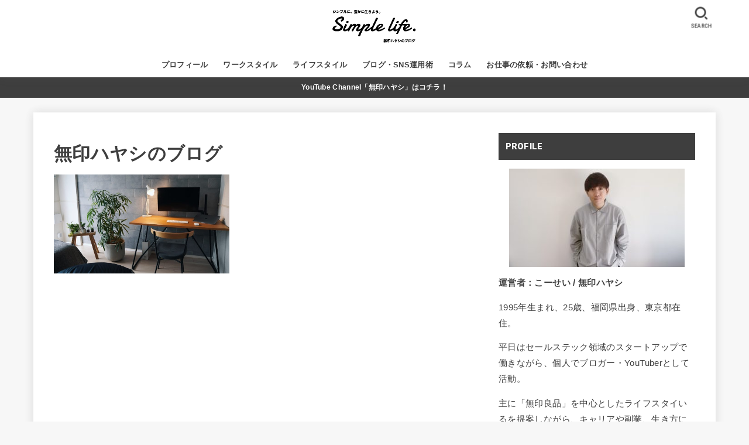

--- FILE ---
content_type: text/html; charset=UTF-8
request_url: https://life-rewrite.com/2519-2/s__104144901/
body_size: 14346
content:
<!doctype html>
<html dir="ltr" lang="ja" prefix="og: https://ogp.me/ns#">
<head>
<meta charset="utf-8">
<meta http-equiv="X-UA-Compatible" content="IE=edge">
<meta name="HandheldFriendly" content="True">
<meta name="MobileOptimized" content="320">
<meta name="viewport" content="width=device-width, initial-scale=1"/>
<link rel="pingback" href="https://life-rewrite.com/xmlrpc.php">
<title>無印ハヤシのブログ | シンプリストはやしのブログ</title>

		<!-- All in One SEO 4.8.9 - aioseo.com -->
	<meta name="robots" content="max-image-preview:large" />
	<link rel="canonical" href="https://life-rewrite.com/2519-2/s__104144901/" />
	<meta name="generator" content="All in One SEO (AIOSEO) 4.8.9" />
		<meta property="og:locale" content="ja_JP" />
		<meta property="og:site_name" content="無印ハヤシのブログ" />
		<meta property="og:type" content="article" />
		<meta property="og:title" content="無印ハヤシのブログ | シンプリストはやしのブログ" />
		<meta property="og:url" content="https://life-rewrite.com/2519-2/s__104144901/" />
		<meta property="og:image" content="https://life-rewrite.com/wp-content/uploads/2020/11/S__104144901.jpg" />
		<meta property="og:image:secure_url" content="https://life-rewrite.com/wp-content/uploads/2020/11/S__104144901.jpg" />
		<meta property="og:image:width" content="1706" />
		<meta property="og:image:height" content="960" />
		<meta property="article:published_time" content="2020-11-21T05:37:52+00:00" />
		<meta property="article:modified_time" content="2020-11-21T05:41:13+00:00" />
		<meta name="twitter:card" content="summary_large_image" />
		<meta name="twitter:site" content="@h_0918_k" />
		<meta name="twitter:title" content="無印ハヤシのブログ | シンプリストはやしのブログ" />
		<meta name="twitter:image" content="https://life-rewrite.com/wp-content/uploads/2020/11/S__104144901.jpg" />
		<script type="application/ld+json" class="aioseo-schema">
			{"@context":"https:\/\/schema.org","@graph":[{"@type":"BreadcrumbList","@id":"https:\/\/life-rewrite.com\/2519-2\/s__104144901\/#breadcrumblist","itemListElement":[{"@type":"ListItem","@id":"https:\/\/life-rewrite.com#listItem","position":1,"name":"Home","item":"https:\/\/life-rewrite.com","nextItem":{"@type":"ListItem","@id":"https:\/\/life-rewrite.com\/2519-2\/s__104144901\/#listItem","name":"\u7121\u5370\u30cf\u30e4\u30b7\u306e\u30d6\u30ed\u30b0"}},{"@type":"ListItem","@id":"https:\/\/life-rewrite.com\/2519-2\/s__104144901\/#listItem","position":2,"name":"\u7121\u5370\u30cf\u30e4\u30b7\u306e\u30d6\u30ed\u30b0","previousItem":{"@type":"ListItem","@id":"https:\/\/life-rewrite.com#listItem","name":"Home"}}]},{"@type":"ItemPage","@id":"https:\/\/life-rewrite.com\/2519-2\/s__104144901\/#itempage","url":"https:\/\/life-rewrite.com\/2519-2\/s__104144901\/","name":"\u7121\u5370\u30cf\u30e4\u30b7\u306e\u30d6\u30ed\u30b0 | \u30b7\u30f3\u30d7\u30ea\u30b9\u30c8\u306f\u3084\u3057\u306e\u30d6\u30ed\u30b0","inLanguage":"ja","isPartOf":{"@id":"https:\/\/life-rewrite.com\/#website"},"breadcrumb":{"@id":"https:\/\/life-rewrite.com\/2519-2\/s__104144901\/#breadcrumblist"},"author":{"@id":"https:\/\/life-rewrite.com\/author\/kosei-hayashida\/#author"},"creator":{"@id":"https:\/\/life-rewrite.com\/author\/kosei-hayashida\/#author"},"datePublished":"2020-11-21T14:37:52+09:00","dateModified":"2020-11-21T14:41:13+09:00"},{"@type":"Organization","@id":"https:\/\/life-rewrite.com\/#organization","name":"\u30b7\u30f3\u30d7\u30ea\u30b9\u30c8\u306f\u3084\u3057\u306e\u30d6\u30ed\u30b0","description":"\u7121\u5370\u3084\u66ae\u3089\u3057\u306e\u30a2\u30a4\u30c6\u30e0\u30fb\u30ac\u30b8\u30a7\u30c3\u30c8\u306e\u30d6\u30ed\u30b0","url":"https:\/\/life-rewrite.com\/","logo":{"@type":"ImageObject","url":"https:\/\/life-rewrite.com\/wp-content\/uploads\/2020\/07\/Simple-life.\u30ed\u30b3\u3099\uff08\u6587\u5b57\u3042\u308a\uff09.gif","@id":"https:\/\/life-rewrite.com\/2519-2\/s__104144901\/#organizationLogo","width":612,"height":247},"image":{"@id":"https:\/\/life-rewrite.com\/2519-2\/s__104144901\/#organizationLogo"}},{"@type":"Person","@id":"https:\/\/life-rewrite.com\/author\/kosei-hayashida\/#author","url":"https:\/\/life-rewrite.com\/author\/kosei-hayashida\/","name":"\u3053\u30fc\u305b\u3044 \/ \u7121\u5370\u30cf\u30e4\u30b7","image":{"@type":"ImageObject","@id":"https:\/\/life-rewrite.com\/2519-2\/s__104144901\/#authorImage","url":"https:\/\/secure.gravatar.com\/avatar\/808f45dbe93400070e02b510004baf57?s=96&d=mm&r=g","width":96,"height":96,"caption":"\u3053\u30fc\u305b\u3044 \/ \u7121\u5370\u30cf\u30e4\u30b7"}},{"@type":"WebSite","@id":"https:\/\/life-rewrite.com\/#website","url":"https:\/\/life-rewrite.com\/","name":"\u30b7\u30f3\u30d7\u30ea\u30b9\u30c8\u306f\u3084\u3057\u306e\u30d6\u30ed\u30b0","description":"\u7121\u5370\u3084\u66ae\u3089\u3057\u306e\u30a2\u30a4\u30c6\u30e0\u30fb\u30ac\u30b8\u30a7\u30c3\u30c8\u306e\u30d6\u30ed\u30b0","inLanguage":"ja","publisher":{"@id":"https:\/\/life-rewrite.com\/#organization"}}]}
		</script>
		<!-- All in One SEO -->

<link rel='dns-prefetch' href='//ajax.googleapis.com' />
<link rel='dns-prefetch' href='//fonts.googleapis.com' />
<link rel='dns-prefetch' href='//use.fontawesome.com' />
<link rel="alternate" type="application/rss+xml" title="シンプリストはやしのブログ &raquo; フィード" href="https://life-rewrite.com/feed/" />
<link rel="alternate" type="application/rss+xml" title="シンプリストはやしのブログ &raquo; コメントフィード" href="https://life-rewrite.com/comments/feed/" />
<script type="text/javascript">
window._wpemojiSettings = {"baseUrl":"https:\/\/s.w.org\/images\/core\/emoji\/14.0.0\/72x72\/","ext":".png","svgUrl":"https:\/\/s.w.org\/images\/core\/emoji\/14.0.0\/svg\/","svgExt":".svg","source":{"concatemoji":"https:\/\/life-rewrite.com\/wp-includes\/js\/wp-emoji-release.min.js?ver=6.1.9"}};
/*! This file is auto-generated */
!function(e,a,t){var n,r,o,i=a.createElement("canvas"),p=i.getContext&&i.getContext("2d");function s(e,t){var a=String.fromCharCode,e=(p.clearRect(0,0,i.width,i.height),p.fillText(a.apply(this,e),0,0),i.toDataURL());return p.clearRect(0,0,i.width,i.height),p.fillText(a.apply(this,t),0,0),e===i.toDataURL()}function c(e){var t=a.createElement("script");t.src=e,t.defer=t.type="text/javascript",a.getElementsByTagName("head")[0].appendChild(t)}for(o=Array("flag","emoji"),t.supports={everything:!0,everythingExceptFlag:!0},r=0;r<o.length;r++)t.supports[o[r]]=function(e){if(p&&p.fillText)switch(p.textBaseline="top",p.font="600 32px Arial",e){case"flag":return s([127987,65039,8205,9895,65039],[127987,65039,8203,9895,65039])?!1:!s([55356,56826,55356,56819],[55356,56826,8203,55356,56819])&&!s([55356,57332,56128,56423,56128,56418,56128,56421,56128,56430,56128,56423,56128,56447],[55356,57332,8203,56128,56423,8203,56128,56418,8203,56128,56421,8203,56128,56430,8203,56128,56423,8203,56128,56447]);case"emoji":return!s([129777,127995,8205,129778,127999],[129777,127995,8203,129778,127999])}return!1}(o[r]),t.supports.everything=t.supports.everything&&t.supports[o[r]],"flag"!==o[r]&&(t.supports.everythingExceptFlag=t.supports.everythingExceptFlag&&t.supports[o[r]]);t.supports.everythingExceptFlag=t.supports.everythingExceptFlag&&!t.supports.flag,t.DOMReady=!1,t.readyCallback=function(){t.DOMReady=!0},t.supports.everything||(n=function(){t.readyCallback()},a.addEventListener?(a.addEventListener("DOMContentLoaded",n,!1),e.addEventListener("load",n,!1)):(e.attachEvent("onload",n),a.attachEvent("onreadystatechange",function(){"complete"===a.readyState&&t.readyCallback()})),(e=t.source||{}).concatemoji?c(e.concatemoji):e.wpemoji&&e.twemoji&&(c(e.twemoji),c(e.wpemoji)))}(window,document,window._wpemojiSettings);
</script>
<!-- life-rewrite.com is managing ads with Advanced Ads 2.0.13 – https://wpadvancedads.com/ --><script id="rewri-ready">
			window.advanced_ads_ready=function(e,a){a=a||"complete";var d=function(e){return"interactive"===a?"loading"!==e:"complete"===e};d(document.readyState)?e():document.addEventListener("readystatechange",(function(a){d(a.target.readyState)&&e()}),{once:"interactive"===a})},window.advanced_ads_ready_queue=window.advanced_ads_ready_queue||[];		</script>
		<style type="text/css">
img.wp-smiley,
img.emoji {
	display: inline !important;
	border: none !important;
	box-shadow: none !important;
	height: 1em !important;
	width: 1em !important;
	margin: 0 0.07em !important;
	vertical-align: -0.1em !important;
	background: none !important;
	padding: 0 !important;
}
</style>
	<link rel='stylesheet' id='wp-block-library-css' href='https://life-rewrite.com/wp-includes/css/dist/block-library/style.min.css' type='text/css' media='all' />
<link rel='stylesheet' id='classic-theme-styles-css' href='https://life-rewrite.com/wp-includes/css/classic-themes.min.css?ver=1' type='text/css' media='all' />
<style id='global-styles-inline-css' type='text/css'>
body{--wp--preset--color--black: #000;--wp--preset--color--cyan-bluish-gray: #abb8c3;--wp--preset--color--white: #fff;--wp--preset--color--pale-pink: #f78da7;--wp--preset--color--vivid-red: #cf2e2e;--wp--preset--color--luminous-vivid-orange: #ff6900;--wp--preset--color--luminous-vivid-amber: #fcb900;--wp--preset--color--light-green-cyan: #7bdcb5;--wp--preset--color--vivid-green-cyan: #00d084;--wp--preset--color--pale-cyan-blue: #8ed1fc;--wp--preset--color--vivid-cyan-blue: #0693e3;--wp--preset--color--vivid-purple: #9b51e0;--wp--preset--color--mainttlbg: #3e3e3e;--wp--preset--color--mainttltext: #ffffff;--wp--preset--gradient--vivid-cyan-blue-to-vivid-purple: linear-gradient(135deg,rgba(6,147,227,1) 0%,rgb(155,81,224) 100%);--wp--preset--gradient--light-green-cyan-to-vivid-green-cyan: linear-gradient(135deg,rgb(122,220,180) 0%,rgb(0,208,130) 100%);--wp--preset--gradient--luminous-vivid-amber-to-luminous-vivid-orange: linear-gradient(135deg,rgba(252,185,0,1) 0%,rgba(255,105,0,1) 100%);--wp--preset--gradient--luminous-vivid-orange-to-vivid-red: linear-gradient(135deg,rgba(255,105,0,1) 0%,rgb(207,46,46) 100%);--wp--preset--gradient--very-light-gray-to-cyan-bluish-gray: linear-gradient(135deg,rgb(238,238,238) 0%,rgb(169,184,195) 100%);--wp--preset--gradient--cool-to-warm-spectrum: linear-gradient(135deg,rgb(74,234,220) 0%,rgb(151,120,209) 20%,rgb(207,42,186) 40%,rgb(238,44,130) 60%,rgb(251,105,98) 80%,rgb(254,248,76) 100%);--wp--preset--gradient--blush-light-purple: linear-gradient(135deg,rgb(255,206,236) 0%,rgb(152,150,240) 100%);--wp--preset--gradient--blush-bordeaux: linear-gradient(135deg,rgb(254,205,165) 0%,rgb(254,45,45) 50%,rgb(107,0,62) 100%);--wp--preset--gradient--luminous-dusk: linear-gradient(135deg,rgb(255,203,112) 0%,rgb(199,81,192) 50%,rgb(65,88,208) 100%);--wp--preset--gradient--pale-ocean: linear-gradient(135deg,rgb(255,245,203) 0%,rgb(182,227,212) 50%,rgb(51,167,181) 100%);--wp--preset--gradient--electric-grass: linear-gradient(135deg,rgb(202,248,128) 0%,rgb(113,206,126) 100%);--wp--preset--gradient--midnight: linear-gradient(135deg,rgb(2,3,129) 0%,rgb(40,116,252) 100%);--wp--preset--duotone--dark-grayscale: url('#wp-duotone-dark-grayscale');--wp--preset--duotone--grayscale: url('#wp-duotone-grayscale');--wp--preset--duotone--purple-yellow: url('#wp-duotone-purple-yellow');--wp--preset--duotone--blue-red: url('#wp-duotone-blue-red');--wp--preset--duotone--midnight: url('#wp-duotone-midnight');--wp--preset--duotone--magenta-yellow: url('#wp-duotone-magenta-yellow');--wp--preset--duotone--purple-green: url('#wp-duotone-purple-green');--wp--preset--duotone--blue-orange: url('#wp-duotone-blue-orange');--wp--preset--font-size--small: 13px;--wp--preset--font-size--medium: 20px;--wp--preset--font-size--large: 36px;--wp--preset--font-size--x-large: 42px;--wp--preset--spacing--20: 0.44rem;--wp--preset--spacing--30: 0.67rem;--wp--preset--spacing--40: 1rem;--wp--preset--spacing--50: 1.5rem;--wp--preset--spacing--60: 2.25rem;--wp--preset--spacing--70: 3.38rem;--wp--preset--spacing--80: 5.06rem;}:where(.is-layout-flex){gap: 0.5em;}body .is-layout-flow > .alignleft{float: left;margin-inline-start: 0;margin-inline-end: 2em;}body .is-layout-flow > .alignright{float: right;margin-inline-start: 2em;margin-inline-end: 0;}body .is-layout-flow > .aligncenter{margin-left: auto !important;margin-right: auto !important;}body .is-layout-constrained > .alignleft{float: left;margin-inline-start: 0;margin-inline-end: 2em;}body .is-layout-constrained > .alignright{float: right;margin-inline-start: 2em;margin-inline-end: 0;}body .is-layout-constrained > .aligncenter{margin-left: auto !important;margin-right: auto !important;}body .is-layout-constrained > :where(:not(.alignleft):not(.alignright):not(.alignfull)){max-width: var(--wp--style--global--content-size);margin-left: auto !important;margin-right: auto !important;}body .is-layout-constrained > .alignwide{max-width: var(--wp--style--global--wide-size);}body .is-layout-flex{display: flex;}body .is-layout-flex{flex-wrap: wrap;align-items: center;}body .is-layout-flex > *{margin: 0;}:where(.wp-block-columns.is-layout-flex){gap: 2em;}.has-black-color{color: var(--wp--preset--color--black) !important;}.has-cyan-bluish-gray-color{color: var(--wp--preset--color--cyan-bluish-gray) !important;}.has-white-color{color: var(--wp--preset--color--white) !important;}.has-pale-pink-color{color: var(--wp--preset--color--pale-pink) !important;}.has-vivid-red-color{color: var(--wp--preset--color--vivid-red) !important;}.has-luminous-vivid-orange-color{color: var(--wp--preset--color--luminous-vivid-orange) !important;}.has-luminous-vivid-amber-color{color: var(--wp--preset--color--luminous-vivid-amber) !important;}.has-light-green-cyan-color{color: var(--wp--preset--color--light-green-cyan) !important;}.has-vivid-green-cyan-color{color: var(--wp--preset--color--vivid-green-cyan) !important;}.has-pale-cyan-blue-color{color: var(--wp--preset--color--pale-cyan-blue) !important;}.has-vivid-cyan-blue-color{color: var(--wp--preset--color--vivid-cyan-blue) !important;}.has-vivid-purple-color{color: var(--wp--preset--color--vivid-purple) !important;}.has-black-background-color{background-color: var(--wp--preset--color--black) !important;}.has-cyan-bluish-gray-background-color{background-color: var(--wp--preset--color--cyan-bluish-gray) !important;}.has-white-background-color{background-color: var(--wp--preset--color--white) !important;}.has-pale-pink-background-color{background-color: var(--wp--preset--color--pale-pink) !important;}.has-vivid-red-background-color{background-color: var(--wp--preset--color--vivid-red) !important;}.has-luminous-vivid-orange-background-color{background-color: var(--wp--preset--color--luminous-vivid-orange) !important;}.has-luminous-vivid-amber-background-color{background-color: var(--wp--preset--color--luminous-vivid-amber) !important;}.has-light-green-cyan-background-color{background-color: var(--wp--preset--color--light-green-cyan) !important;}.has-vivid-green-cyan-background-color{background-color: var(--wp--preset--color--vivid-green-cyan) !important;}.has-pale-cyan-blue-background-color{background-color: var(--wp--preset--color--pale-cyan-blue) !important;}.has-vivid-cyan-blue-background-color{background-color: var(--wp--preset--color--vivid-cyan-blue) !important;}.has-vivid-purple-background-color{background-color: var(--wp--preset--color--vivid-purple) !important;}.has-black-border-color{border-color: var(--wp--preset--color--black) !important;}.has-cyan-bluish-gray-border-color{border-color: var(--wp--preset--color--cyan-bluish-gray) !important;}.has-white-border-color{border-color: var(--wp--preset--color--white) !important;}.has-pale-pink-border-color{border-color: var(--wp--preset--color--pale-pink) !important;}.has-vivid-red-border-color{border-color: var(--wp--preset--color--vivid-red) !important;}.has-luminous-vivid-orange-border-color{border-color: var(--wp--preset--color--luminous-vivid-orange) !important;}.has-luminous-vivid-amber-border-color{border-color: var(--wp--preset--color--luminous-vivid-amber) !important;}.has-light-green-cyan-border-color{border-color: var(--wp--preset--color--light-green-cyan) !important;}.has-vivid-green-cyan-border-color{border-color: var(--wp--preset--color--vivid-green-cyan) !important;}.has-pale-cyan-blue-border-color{border-color: var(--wp--preset--color--pale-cyan-blue) !important;}.has-vivid-cyan-blue-border-color{border-color: var(--wp--preset--color--vivid-cyan-blue) !important;}.has-vivid-purple-border-color{border-color: var(--wp--preset--color--vivid-purple) !important;}.has-vivid-cyan-blue-to-vivid-purple-gradient-background{background: var(--wp--preset--gradient--vivid-cyan-blue-to-vivid-purple) !important;}.has-light-green-cyan-to-vivid-green-cyan-gradient-background{background: var(--wp--preset--gradient--light-green-cyan-to-vivid-green-cyan) !important;}.has-luminous-vivid-amber-to-luminous-vivid-orange-gradient-background{background: var(--wp--preset--gradient--luminous-vivid-amber-to-luminous-vivid-orange) !important;}.has-luminous-vivid-orange-to-vivid-red-gradient-background{background: var(--wp--preset--gradient--luminous-vivid-orange-to-vivid-red) !important;}.has-very-light-gray-to-cyan-bluish-gray-gradient-background{background: var(--wp--preset--gradient--very-light-gray-to-cyan-bluish-gray) !important;}.has-cool-to-warm-spectrum-gradient-background{background: var(--wp--preset--gradient--cool-to-warm-spectrum) !important;}.has-blush-light-purple-gradient-background{background: var(--wp--preset--gradient--blush-light-purple) !important;}.has-blush-bordeaux-gradient-background{background: var(--wp--preset--gradient--blush-bordeaux) !important;}.has-luminous-dusk-gradient-background{background: var(--wp--preset--gradient--luminous-dusk) !important;}.has-pale-ocean-gradient-background{background: var(--wp--preset--gradient--pale-ocean) !important;}.has-electric-grass-gradient-background{background: var(--wp--preset--gradient--electric-grass) !important;}.has-midnight-gradient-background{background: var(--wp--preset--gradient--midnight) !important;}.has-small-font-size{font-size: var(--wp--preset--font-size--small) !important;}.has-medium-font-size{font-size: var(--wp--preset--font-size--medium) !important;}.has-large-font-size{font-size: var(--wp--preset--font-size--large) !important;}.has-x-large-font-size{font-size: var(--wp--preset--font-size--x-large) !important;}
.wp-block-navigation a:where(:not(.wp-element-button)){color: inherit;}
:where(.wp-block-columns.is-layout-flex){gap: 2em;}
.wp-block-pullquote{font-size: 1.5em;line-height: 1.6;}
</style>
<link rel='stylesheet' id='contact-form-7-css' href='https://life-rewrite.com/wp-content/plugins/contact-form-7/includes/css/styles.css?ver=5.4' type='text/css' media='all' />
<link rel='stylesheet' id='toc-screen-css' href='https://life-rewrite.com/wp-content/plugins/table-of-contents-plus/screen.min.css?ver=2411.1' type='text/css' media='all' />
<link rel='stylesheet' id='stk_style-css' href='https://life-rewrite.com/wp-content/themes/jstork19/style.css?ver=1.11.0' type='text/css' media='all' />
<style id='stk_style-inline-css' type='text/css'>
@media only screen and (max-width:480px){#toc_container{font-size:90%}}#toc_container{width:100%!important;padding:1.2em;border:5px solid rgba(100,100,100,.2)}#toc_container li{margin:1em 0;font-weight:bold}#toc_container li li{font-weight:normal;margin:.5em 0}#toc_container li::before{content:none}#toc_container .toc_number{display:inline-block;font-weight:bold;font-size:75%;background:#3e3e3e;color:#fff;min-width:2.1em;min-height:2.1em;line-height:2.1;text-align:center;border-radius:1em;margin-right:.3em;padding:0 7px}#toc_container a{color:inherit;text-decoration:none}#toc_container a:hover{text-decoration:underline}#toc_container p.toc_title{max-width:580px;font-weight:bold;text-align:left;margin:0 auto;font-size:100%;vertical-align:middle}#toc_container .toc_title::before{display:inline-block;font-family:"Font Awesome 5 Free";font-weight:900;content:"\f03a";margin-right:.8em;margin-left:.4em;transform:scale(1.4);color:initial}#toc_container .toc_title .toc_toggle{font-size:80%;font-weight:normal;margin-left:.2em}#toc_container .toc_list{max-width:580px;margin-left:auto;margin-right:auto}#toc_container .toc_list>li{padding-left:0}
body,.breadcrumb__link::after{color:#3E3E3E}a,.breadcrumb__li.bc_homelink a::before,.widget li a:after,.np-post-list.prev a::before,.np-post-list.next a::after,.footer-links li a:before{color:#3e3e3e}a:hover{color:#1bb4d3}.article-footer .post-categories li a{background-color:#3e3e3e;border-color:#3e3e3e}.article-footer .post-categories li a:hover{background-color:#1bb4d3;border-color:#1bb4d3}.article-footer .post-categories.tags a{color:#3e3e3e}.article-footer .post-categories.tags a:hover{color:#1bb4d3}#header,.bgnormal #inner-header{background:#fff}#site__logo a{color:#ee2}#header,#ul__g_nav a,.nav_btn{color:#3e3e3e}@media only screen and (min-width:768px){#ul__g_nav .sub-menu{background:#666}#ul__g_nav .sub-menu a{color:#f7f7f7}}body.page-template-page-wide #container,#inner-content,#breadcrumb,.entry-content blockquote:before,.entry-content blockquote:after,.archives-list.simple-list .post-list a,.cbox.type_simple,.cbox.type_simple .span__box_title,.accordion_content{background-color:#fff}.entry-content h2:not(.is-style-stylenone),.widgettitle,.homeadd_wrap h2,.accordion:not(.is-style-accordion_type_simple)::before,.is-style-faq_type_bg1::before,ul.wpp-list li a:before,#toc_container .toc_number,.faq-icon--bg_themecolor .oc-faq__title::before,.faq-icon--bg_themecolor .oc-faq__comment::before,.cbox:not(.type_simple).is-style-site_color .span__box_title{background-color:#3e3e3e;color:#fff}.entry-content h3:not(.is-style-stylenone),.entry-content h4:not(.is-style-stylenone),.cat_postlist .catttl,.archive-title,.h_boader .entry-content h2:not(.is-style-stylenone),.h_boader .homeadd_wrap h2,.cbox.is-style-site_color{border-color:#3e3e3e}.cbox:not(.type_simple):not(.type_ttl).is-style-site_color,.author_meta.singlefoot_other:not(.bgnone){background-color:rgba(62,62,62,.1)}.h_balloon .entry-content h2:not(.is-style-stylenone):after,.h_balloon .homeadd_wrap h2:not(.is-style-stylenone):after{border-top-color:#3e3e3e}.entry-content ul li:before,#toc_container .toc_title::before,.cbox.type_simple.is-style-site_color .span__box_title,.stk_timeline__child::before{color:#3e3e3e}.entry-content ol>li:before{background-color:#3e3e3e;border-color:#3e3e3e;color:#fff}.has-mainttlbg-color{color:#3e3e3e}.has-mainttlbg-background-color{background-color:#3e3e3e}.has-mainttltext-color{color:#fff}.has-mainttltext-background-color{background-color:#fff}#container .cat-name,.related_article .ttl:before{background-color:#3e3e3e;color:#fff}.btn-wrap a,.wp-block-button.is-style-normal a,.wp-block-button.is-style-fill .wp-block-button__link:not(.has-background):not(.has-text-color){background-color:#3e3e3e;border-color:#3e3e3e}.btn-wrap a:hover,.wp-block-button.is-style-normal a:hover,.widget .btn-wrap:not(.simple) a:hover{color:#3e3e3e;border-color:#3e3e3e}.btn-wrap.simple a,.wp-block-button.is-style-simple a,.wp-block-button.is-style-outline .wp-block-button__link:not(.has-background):not(.has-text-color),.pagination .page-numbers,.page-links .post-page-numbers{border-color:#3e3e3e;color:#3e3e3e}.btn-wrap.simple a:hover,.wp-block-button.is-style-simple a:hover,.pagination .page-numbers.current,.pagination .page-numbers.current:hover,.pagination .page-numbers:hover,.pagination .page-numbers:focus,.page-links .post-page-numbers.current,.page-links .post-page-numbers:hover,.page-links .post-page-numbers:focus,.accordionBtn{background-color:#3e3e3e}.accordionBtn.active{background-color:#1bb4d3}#top_carousel a,.slick-prev:before,.slick-next:before,.slick-dots li button:before{color:#444}#sidebar1,.widget:not(.widget_text) a{color:#3e3e3e}.footer a,#inner-footer a{color:#f7f7f7}.footer .widgettitle{color:#CACACA}.bgfull #footer,.bgnormal #inner-footer,.cta-inner{background-color:#666;color:#CACACA}.wp-block-stk-plugin-faq .faq_title::before{background-color:#3E3E3E}.newmark::before{background-color:#ff6347}
</style>
<link rel='stylesheet' id='stk_child-style-css' href='https://life-rewrite.com/wp-content/themes/jstork19_custom/style.css' type='text/css' media='all' />
<link rel='stylesheet' id='stk_iconfont_style-css' href='https://life-rewrite.com/wp-content/themes/jstork19/webfonts/skticon/style.css' type='text/css' media='all' />
<link rel='stylesheet' id='gf_font-css' href='https://fonts.googleapis.com/css2?family=Roboto:wght@500;900&#038;display=swap' type='text/css' media='all' />
<style id='gf_font-inline-css' type='text/css'>
.gf {font-family: "Roboto", "游ゴシック", "Yu Gothic", "游ゴシック体", "YuGothic", "Hiragino Kaku Gothic ProN", Meiryo, sans-serif;}
</style>
<link rel='stylesheet' id='fontawesome-css' href='https://use.fontawesome.com/releases/v5.13.0/css/all.css' type='text/css' media='all' />
<script type='text/javascript' src='https://ajax.googleapis.com/ajax/libs/jquery/1.12.4/jquery.min.js?ver=1.12.4' id='jquery-js'></script>
<link rel="https://api.w.org/" href="https://life-rewrite.com/wp-json/" /><link rel="alternate" type="application/json" href="https://life-rewrite.com/wp-json/wp/v2/media/7553" /><link rel="EditURI" type="application/rsd+xml" title="RSD" href="https://life-rewrite.com/xmlrpc.php?rsd" />
<link rel="wlwmanifest" type="application/wlwmanifest+xml" href="https://life-rewrite.com/wp-includes/wlwmanifest.xml" />

<link rel='shortlink' href='https://life-rewrite.com/?p=7553' />
<link rel="alternate" type="application/json+oembed" href="https://life-rewrite.com/wp-json/oembed/1.0/embed?url=https%3A%2F%2Flife-rewrite.com%2F2519-2%2Fs__104144901%2F" />
<link rel="alternate" type="text/xml+oembed" href="https://life-rewrite.com/wp-json/oembed/1.0/embed?url=https%3A%2F%2Flife-rewrite.com%2F2519-2%2Fs__104144901%2F&#038;format=xml" />
<meta name="google-site-verification" content="XGrwT0WDczq0dZdMPHYvoP1xW9LGZInSk_3iBV1KajQ" /><script  async src="https://pagead2.googlesyndication.com/pagead/js/adsbygoogle.js?client=ca-pub-7449607424662405" crossorigin="anonymous"></script><link rel="icon" href="https://life-rewrite.com/wp-content/uploads/2020/07/cropped-ファビコン-32x32.jpg" sizes="32x32" />
<link rel="icon" href="https://life-rewrite.com/wp-content/uploads/2020/07/cropped-ファビコン-192x192.jpg" sizes="192x192" />
<link rel="apple-touch-icon" href="https://life-rewrite.com/wp-content/uploads/2020/07/cropped-ファビコン-180x180.jpg" />
<meta name="msapplication-TileImage" content="https://life-rewrite.com/wp-content/uploads/2020/07/cropped-ファビコン-270x270.jpg" />
		<style type="text/css" id="wp-custom-css">
			#appreach-box{
border:3px solid #eee;/*線の色*/
border-radius:2px;
}

#appreach-box{
padding:10px 20px;
margin:20px;
}

#appreach-box img,
#appreach-box p{
margin:0;
padding:0;	
}

#appreach-appname{
font-weight:bold;
font-size:16px;
color:#555;
padding-bottom:5px;
}

.appreach-powered,
#appreach-price,
#appreach-developer{
color:#aaa;
font-size:12px;
margin-bottom:10px;
}

.appreach-powered a{
color:#aaa;
}

.appreach-links{
margin-top:8px;
}

@media only screen and (max-width: 786px){
#appreach-box{
margin:20px 0;
padding:10px 5px;
}
.appreach-powered,
#appreach-price,
#appreach-developer{
font-size:11px !important;
}
.appreach-powered,
#appreach-price,
#appreach-developer{
margin-bottom:10px;
}
#appreach-appname{
font-size:15px;}
.appreach-links{
margin-top:0px;}
}		</style>
		<script async src="https://www.googletagmanager.com/gtag/js?id=UA-122811796-1"></script>
<script>
    window.dataLayer = window.dataLayer || [];
    function gtag(){dataLayer.push(arguments);}
    gtag('js', new Date());

    gtag('config', 'UA-122811796-1');
</script></head>
<body class="attachment attachment-template-default attachmentid-7553 attachment-jpeg wp-custom-logo wp-embed-responsive headercenter h_boader gf_Roboto bgfull aa-prefix-rewri-">
<svg xmlns="http://www.w3.org/2000/svg" viewBox="0 0 0 0" width="0" height="0" focusable="false" role="none" style="visibility: hidden; position: absolute; left: -9999px; overflow: hidden;" ><defs><filter id="wp-duotone-dark-grayscale"><feColorMatrix color-interpolation-filters="sRGB" type="matrix" values=" .299 .587 .114 0 0 .299 .587 .114 0 0 .299 .587 .114 0 0 .299 .587 .114 0 0 " /><feComponentTransfer color-interpolation-filters="sRGB" ><feFuncR type="table" tableValues="0 0.49803921568627" /><feFuncG type="table" tableValues="0 0.49803921568627" /><feFuncB type="table" tableValues="0 0.49803921568627" /><feFuncA type="table" tableValues="1 1" /></feComponentTransfer><feComposite in2="SourceGraphic" operator="in" /></filter></defs></svg><svg xmlns="http://www.w3.org/2000/svg" viewBox="0 0 0 0" width="0" height="0" focusable="false" role="none" style="visibility: hidden; position: absolute; left: -9999px; overflow: hidden;" ><defs><filter id="wp-duotone-grayscale"><feColorMatrix color-interpolation-filters="sRGB" type="matrix" values=" .299 .587 .114 0 0 .299 .587 .114 0 0 .299 .587 .114 0 0 .299 .587 .114 0 0 " /><feComponentTransfer color-interpolation-filters="sRGB" ><feFuncR type="table" tableValues="0 1" /><feFuncG type="table" tableValues="0 1" /><feFuncB type="table" tableValues="0 1" /><feFuncA type="table" tableValues="1 1" /></feComponentTransfer><feComposite in2="SourceGraphic" operator="in" /></filter></defs></svg><svg xmlns="http://www.w3.org/2000/svg" viewBox="0 0 0 0" width="0" height="0" focusable="false" role="none" style="visibility: hidden; position: absolute; left: -9999px; overflow: hidden;" ><defs><filter id="wp-duotone-purple-yellow"><feColorMatrix color-interpolation-filters="sRGB" type="matrix" values=" .299 .587 .114 0 0 .299 .587 .114 0 0 .299 .587 .114 0 0 .299 .587 .114 0 0 " /><feComponentTransfer color-interpolation-filters="sRGB" ><feFuncR type="table" tableValues="0.54901960784314 0.98823529411765" /><feFuncG type="table" tableValues="0 1" /><feFuncB type="table" tableValues="0.71764705882353 0.25490196078431" /><feFuncA type="table" tableValues="1 1" /></feComponentTransfer><feComposite in2="SourceGraphic" operator="in" /></filter></defs></svg><svg xmlns="http://www.w3.org/2000/svg" viewBox="0 0 0 0" width="0" height="0" focusable="false" role="none" style="visibility: hidden; position: absolute; left: -9999px; overflow: hidden;" ><defs><filter id="wp-duotone-blue-red"><feColorMatrix color-interpolation-filters="sRGB" type="matrix" values=" .299 .587 .114 0 0 .299 .587 .114 0 0 .299 .587 .114 0 0 .299 .587 .114 0 0 " /><feComponentTransfer color-interpolation-filters="sRGB" ><feFuncR type="table" tableValues="0 1" /><feFuncG type="table" tableValues="0 0.27843137254902" /><feFuncB type="table" tableValues="0.5921568627451 0.27843137254902" /><feFuncA type="table" tableValues="1 1" /></feComponentTransfer><feComposite in2="SourceGraphic" operator="in" /></filter></defs></svg><svg xmlns="http://www.w3.org/2000/svg" viewBox="0 0 0 0" width="0" height="0" focusable="false" role="none" style="visibility: hidden; position: absolute; left: -9999px; overflow: hidden;" ><defs><filter id="wp-duotone-midnight"><feColorMatrix color-interpolation-filters="sRGB" type="matrix" values=" .299 .587 .114 0 0 .299 .587 .114 0 0 .299 .587 .114 0 0 .299 .587 .114 0 0 " /><feComponentTransfer color-interpolation-filters="sRGB" ><feFuncR type="table" tableValues="0 0" /><feFuncG type="table" tableValues="0 0.64705882352941" /><feFuncB type="table" tableValues="0 1" /><feFuncA type="table" tableValues="1 1" /></feComponentTransfer><feComposite in2="SourceGraphic" operator="in" /></filter></defs></svg><svg xmlns="http://www.w3.org/2000/svg" viewBox="0 0 0 0" width="0" height="0" focusable="false" role="none" style="visibility: hidden; position: absolute; left: -9999px; overflow: hidden;" ><defs><filter id="wp-duotone-magenta-yellow"><feColorMatrix color-interpolation-filters="sRGB" type="matrix" values=" .299 .587 .114 0 0 .299 .587 .114 0 0 .299 .587 .114 0 0 .299 .587 .114 0 0 " /><feComponentTransfer color-interpolation-filters="sRGB" ><feFuncR type="table" tableValues="0.78039215686275 1" /><feFuncG type="table" tableValues="0 0.94901960784314" /><feFuncB type="table" tableValues="0.35294117647059 0.47058823529412" /><feFuncA type="table" tableValues="1 1" /></feComponentTransfer><feComposite in2="SourceGraphic" operator="in" /></filter></defs></svg><svg xmlns="http://www.w3.org/2000/svg" viewBox="0 0 0 0" width="0" height="0" focusable="false" role="none" style="visibility: hidden; position: absolute; left: -9999px; overflow: hidden;" ><defs><filter id="wp-duotone-purple-green"><feColorMatrix color-interpolation-filters="sRGB" type="matrix" values=" .299 .587 .114 0 0 .299 .587 .114 0 0 .299 .587 .114 0 0 .299 .587 .114 0 0 " /><feComponentTransfer color-interpolation-filters="sRGB" ><feFuncR type="table" tableValues="0.65098039215686 0.40392156862745" /><feFuncG type="table" tableValues="0 1" /><feFuncB type="table" tableValues="0.44705882352941 0.4" /><feFuncA type="table" tableValues="1 1" /></feComponentTransfer><feComposite in2="SourceGraphic" operator="in" /></filter></defs></svg><svg xmlns="http://www.w3.org/2000/svg" viewBox="0 0 0 0" width="0" height="0" focusable="false" role="none" style="visibility: hidden; position: absolute; left: -9999px; overflow: hidden;" ><defs><filter id="wp-duotone-blue-orange"><feColorMatrix color-interpolation-filters="sRGB" type="matrix" values=" .299 .587 .114 0 0 .299 .587 .114 0 0 .299 .587 .114 0 0 .299 .587 .114 0 0 " /><feComponentTransfer color-interpolation-filters="sRGB" ><feFuncR type="table" tableValues="0.098039215686275 1" /><feFuncG type="table" tableValues="0 0.66274509803922" /><feFuncB type="table" tableValues="0.84705882352941 0.41960784313725" /><feFuncA type="table" tableValues="1 1" /></feComponentTransfer><feComposite in2="SourceGraphic" operator="in" /></filter></defs></svg>
<div id="container">


<header id="header" class="header">
<div id="inner-header" class="wrap">
<div id="site__logo" class="fs_l"><p class="h1 img"><a href="https://life-rewrite.com/" class="custom-logo-link" rel="home"><img width="612" height="247" src="https://life-rewrite.com/wp-content/uploads/2020/07/Simple-life.ロゴ（文字あり）.gif" class="custom-logo" alt="シンプリストはやしのブログ" decoding="async" /></a></p></div><nav id="g_nav" class="menu-%e3%82%b0%e3%83%ad%e3%83%bc%e3%83%90%e3%83%ab%e3%83%a1%e3%83%8b%e3%83%a5%e3%83%bc-container"><ul id="ul__g_nav" class="menu"><li id="menu-item-76" class="menu-item menu-item-type-post_type menu-item-object-post menu-item-76"><a href="https://life-rewrite.com/profile/">プロフィール</a></li>
<li id="menu-item-7610" class="menu-item menu-item-type-taxonomy menu-item-object-category menu-item-7610"><a href="https://life-rewrite.com/category/work-style/">ワークスタイル</a></li>
<li id="menu-item-7611" class="menu-item menu-item-type-taxonomy menu-item-object-category menu-item-has-children menu-item-7611"><a href="https://life-rewrite.com/category/life-style/">ライフスタイル</a>
<ul class="sub-menu">
	<li id="menu-item-7613" class="menu-item menu-item-type-taxonomy menu-item-object-category menu-item-7613"><a href="https://life-rewrite.com/category/life-style/gadgets/">GADGET</a></li>
	<li id="menu-item-7612" class="menu-item menu-item-type-taxonomy menu-item-object-category menu-item-7612"><a href="https://life-rewrite.com/category/life-style/muji/">MUJI</a></li>
</ul>
</li>
<li id="menu-item-1443" class="menu-item menu-item-type-custom menu-item-object-custom menu-item-has-children menu-item-1443"><a href="https://life-rewrite.com/category/outbound-activities/">ブログ・SNS運用術</a>
<ul class="sub-menu">
	<li id="menu-item-5329" class="menu-item menu-item-type-post_type menu-item-object-post menu-item-5329"><a href="https://life-rewrite.com/wordpress-blog/">WordPress</a></li>
	<li id="menu-item-1446" class="menu-item menu-item-type-taxonomy menu-item-object-category menu-item-1446"><a href="https://life-rewrite.com/category/outbound-activities/blog/">ブログ運営</a></li>
	<li id="menu-item-6085" class="menu-item menu-item-type-taxonomy menu-item-object-category menu-item-6085"><a href="https://life-rewrite.com/category/outbound-activities/sns-management/">SNS</a></li>
	<li id="menu-item-6086" class="menu-item menu-item-type-taxonomy menu-item-object-category menu-item-6086"><a href="https://life-rewrite.com/category/outbound-activities/youtube/">YouTube</a></li>
</ul>
</li>
<li id="menu-item-7614" class="menu-item menu-item-type-taxonomy menu-item-object-category menu-item-7614"><a href="https://life-rewrite.com/category/column/">コラム</a></li>
<li id="menu-item-7943" class="menu-item menu-item-type-post_type menu-item-object-post menu-item-7943"><a href="https://life-rewrite.com/job-request/">お仕事の依頼・お問い合わせ</a></li>
</ul></nav><a href="#searchbox" data-remodal-target="searchbox" id="search_btn" class="nav_btn search_btn"><span class="text gf">search</span></a></div>
</header>

<div class="header-info fadeIn"><a class="header-info__link" target="_blank" style="background:#3e3e3e;background:linear-gradient(135deg,#3e3e3e,#3e3e3e);" href="https://www.youtube.com/channel/UCYoG_ZlQMDyMaeg7pLWsN2Q">YouTube Channel「無印ハヤシ」はコチラ！</a></div><div id="content">
<div id="inner-content" class="fadeIn wrap">
<main id="main">

<article id="post-7553" class="post-7553 attachment type-attachment status-inherit article">


<header class="article-header entry-header">
<h1 class="entry-title page-title" itemprop="headline" rel="bookmark">無印ハヤシのブログ</h1>
</header>


<section class="entry-content cf">
<p class="attachment"><a href='https://life-rewrite.com/wp-content/uploads/2020/11/S__104144901.jpg'><img width="300" height="169" src="https://life-rewrite.com/wp-content/uploads/2020/11/S__104144901-300x169.jpg" class="attachment-medium size-medium" alt="" decoding="async" loading="lazy" srcset="https://life-rewrite.com/wp-content/uploads/2020/11/S__104144901-300x169.jpg 300w, https://life-rewrite.com/wp-content/uploads/2020/11/S__104144901-1024x576.jpg 1024w, https://life-rewrite.com/wp-content/uploads/2020/11/S__104144901-768x432.jpg 768w, https://life-rewrite.com/wp-content/uploads/2020/11/S__104144901-1536x864.jpg 1536w, https://life-rewrite.com/wp-content/uploads/2020/11/S__104144901.jpg 1706w" sizes="(max-width: 300px) 100vw, 300px" /></a></p>
</section>


</article>
</main>
<div id="sidebar1" class="sidebar" role="complementary"><div id="text-7" class="widget widget_text"><h4 class="widgettitle gf"><span>PROFILE</span></h4>			<div class="textwidget"><p><img decoding="async" loading="lazy" class="aligncenter size-medium wp-image-6990" src="https://life-rewrite.com/wp-content/uploads/2020/02/FC94BC27-B441-40B8-81F2-FB3E4F61490C-300x168.jpg" alt="" width="300" height="168" srcset="https://life-rewrite.com/wp-content/uploads/2020/02/FC94BC27-B441-40B8-81F2-FB3E4F61490C-300x168.jpg 300w, https://life-rewrite.com/wp-content/uploads/2020/02/FC94BC27-B441-40B8-81F2-FB3E4F61490C-768x431.jpg 768w, https://life-rewrite.com/wp-content/uploads/2020/02/FC94BC27-B441-40B8-81F2-FB3E4F61490C-1024x575.jpg 1024w, https://life-rewrite.com/wp-content/uploads/2020/02/FC94BC27-B441-40B8-81F2-FB3E4F61490C.jpg 1982w" sizes="(max-width: 300px) 100vw, 300px" /></p>
<p><strong>運営者：こーせい / 無印ハヤシ</strong></p>
<p>1995年生まれ、25歳、福岡県出身、東京都在住。</p>
<p>平日はセールステック領域のスタートアップで働きながら、個人でブロガー・YouTuberとして活動。</p>
<p>主に「無印良品」を中心としたライフスタイいるを提案しながら、キャリアや副業、生き方に関する発信も行っている。</p>
<p>■<a href="https://twitter.com/h_0918_k" target="_blank" rel="noopener">twitterをフォローする！</a></p>
<p>■<a href="https://www.youtube.com/channel/UCYoG_ZlQMDyMaeg7pLWsN2Q" target="_blank" rel="noopener">YouTubeチャンネルを見てみる！</a></p>
<p>■<a href="https://life-rewrite.com/profile/" target="_blank" rel="noopener">詳しいプロフィールはこちら！</a></p>
</div>
		</div><div id="custom_html-7" class="widget_text widget widget_custom_html"><h4 class="widgettitle gf"><span>SPONSORED LINKS</span></h4><div class="textwidget custom-html-widget"><script async src="//pagead2.googlesyndication.com/pagead/js/adsbygoogle.js"></script>
<!-- メインサイドバー１ -->
<ins class="adsbygoogle"
     style="display:inline-block;width:336px;height:280px"
     data-ad-client="ca-pub-7449607424662405"
     data-ad-slot="9847084917"></ins>
<script>
(adsbygoogle = window.adsbygoogle || []).push({});
</script></div></div>          <div id="newentryimagewidget-3" class="widget widget_newentryimagewidget">            <h4 class="widgettitle gf"><span>NEW CONTENTS</span></h4>			<ul class="widget_newentryimagewidget__ul">
												<li class="widget_newentryimagewidget__li">
			<a href="https://life-rewrite.com/muji-hayashi-items/" title="無印ハヤシが持っている「無印良品」のアイテムを全てまとめてみました【2020年5月更新】" class="widget_newentryimagewidget__link">
			<figure class="eyecatch widget_newentryimagewidget__eyecatch">
			<img width="485" height="273" src="https://life-rewrite.com/wp-content/uploads/2020/01/S__84803600.jpg" class="attachment-oc-post-thum size-oc-post-thum wp-post-image" alt="" decoding="async" loading="lazy" srcset="https://life-rewrite.com/wp-content/uploads/2020/01/S__84803600.jpg 1707w, https://life-rewrite.com/wp-content/uploads/2020/01/S__84803600-300x169.jpg 300w, https://life-rewrite.com/wp-content/uploads/2020/01/S__84803600-768x432.jpg 768w, https://life-rewrite.com/wp-content/uploads/2020/01/S__84803600-1024x576.jpg 1024w" sizes="(max-width: 485px) 100vw, 485px" />			</figure>
			<div class="inbox widget_newentryimagewidget__meta">
				<div class="widget_newentryimagewidget__ttl ttl">無印ハヤシが持っている「無印良品」のアイテムを全てまとめてみました【2020年5月更新】</div>
			<time class="time__date gf">2019.10.23</time>			</div>
			</a>
			</li>
						<li class="widget_newentryimagewidget__li">
			<a href="https://life-rewrite.com/wordpress-blog/" title="【完全版】初心者でも挫折しない！WordPressでイチからブログを始める方法を徹底解説【画像70枚】" class="widget_newentryimagewidget__link">
			<figure class="eyecatch widget_newentryimagewidget__eyecatch">
			<img width="450" height="300" src="https://life-rewrite.com/wp-content/uploads/2019/03/WordPressでブログを始める方法.jpg" class="attachment-oc-post-thum size-oc-post-thum wp-post-image" alt="" decoding="async" loading="lazy" srcset="https://life-rewrite.com/wp-content/uploads/2019/03/WordPressでブログを始める方法.jpg 1568w, https://life-rewrite.com/wp-content/uploads/2019/03/WordPressでブログを始める方法-300x200.jpg 300w, https://life-rewrite.com/wp-content/uploads/2019/03/WordPressでブログを始める方法-1024x682.jpg 1024w, https://life-rewrite.com/wp-content/uploads/2019/03/WordPressでブログを始める方法-768x512.jpg 768w, https://life-rewrite.com/wp-content/uploads/2019/03/WordPressでブログを始める方法-1536x1024.jpg 1536w" sizes="(max-width: 450px) 100vw, 450px" />			</figure>
			<div class="inbox widget_newentryimagewidget__meta">
				<div class="widget_newentryimagewidget__ttl ttl">【完全版】初心者でも挫折しない！WordPressでイチからブログを始める方法を徹底解説【画像70枚】</div>
			<time class="time__date gf">2019.03.16</time>			</div>
			</a>
			</li>
						<li class="widget_newentryimagewidget__li">
			<a href="https://life-rewrite.com/nomad-freelance-belongings/" title="【厳選】フリーランスが普段使用しているガジェット・持ち物を紹介します！" class="widget_newentryimagewidget__link">
			<figure class="eyecatch widget_newentryimagewidget__eyecatch">
			<img width="485" height="273" src="https://life-rewrite.com/wp-content/uploads/2019/01/S__93626425.jpg" class="attachment-oc-post-thum size-oc-post-thum wp-post-image" alt="" decoding="async" loading="lazy" srcset="https://life-rewrite.com/wp-content/uploads/2019/01/S__93626425.jpg 1707w, https://life-rewrite.com/wp-content/uploads/2019/01/S__93626425-300x169.jpg 300w, https://life-rewrite.com/wp-content/uploads/2019/01/S__93626425-1024x576.jpg 1024w, https://life-rewrite.com/wp-content/uploads/2019/01/S__93626425-768x432.jpg 768w, https://life-rewrite.com/wp-content/uploads/2019/01/S__93626425-1536x864.jpg 1536w" sizes="(max-width: 485px) 100vw, 485px" />			</figure>
			<div class="inbox widget_newentryimagewidget__meta">
				<div class="widget_newentryimagewidget__ttl ttl">【厳選】フリーランスが普段使用しているガジェット・持ち物を紹介します！</div>
			<time class="time__date gf">2019.01.14</time>			</div>
			</a>
			</li>
						<li class="widget_newentryimagewidget__li">
			<a href="https://life-rewrite.com/broad-wimax/" title="【Broad WiMAX】通信制限なし！業界最安値のモバイルWi-Fiを最安で申し込む方法を紹介！" class="widget_newentryimagewidget__link">
			<figure class="eyecatch widget_newentryimagewidget__eyecatch">
			<img width="425" height="300" src="https://life-rewrite.com/wp-content/uploads/2018/09/Wi-Fi.jpg" class="attachment-oc-post-thum size-oc-post-thum wp-post-image" alt="" decoding="async" loading="lazy" srcset="https://life-rewrite.com/wp-content/uploads/2018/09/Wi-Fi.jpg 842w, https://life-rewrite.com/wp-content/uploads/2018/09/Wi-Fi-300x212.jpg 300w, https://life-rewrite.com/wp-content/uploads/2018/09/Wi-Fi-768x543.jpg 768w" sizes="(max-width: 425px) 100vw, 425px" />			</figure>
			<div class="inbox widget_newentryimagewidget__meta">
				<div class="widget_newentryimagewidget__ttl ttl">【Broad WiMAX】通信制限なし！業界最安値のモバイルWi-Fiを最安で申し込む方法を紹介！</div>
			<time class="time__date gf">2018.09.28</time>			</div>
			</a>
			</li>
						<li class="widget_newentryimagewidget__li">
			<a href="https://life-rewrite.com/amazon-black-friday-2022/" title="【2022年版】Amazonブラックフライデーの事前準備＆おすすめアイテムを厳選！" class="widget_newentryimagewidget__link">
			<figure class="eyecatch widget_newentryimagewidget__eyecatch">
			<img width="485" height="300" src="https://life-rewrite.com/wp-content/uploads/2022/11/phonto-2-485x300.jpg" class="attachment-oc-post-thum size-oc-post-thum wp-post-image" alt="サムネイル" decoding="async" loading="lazy" />			</figure>
			<div class="inbox widget_newentryimagewidget__meta">
				<div class="widget_newentryimagewidget__ttl ttl">【2022年版】Amazonブラックフライデーの事前準備＆おすすめアイテムを厳選！</div>
			<time class="time__date gf">2022.11.20</time>			</div>
			</a>
			</li>
						<li class="widget_newentryimagewidget__li">
			<a href="https://life-rewrite.com/black-friday-2021/" title="【2021年版】Amazonブラックフライデーで買っておくべきアイテムを厳選しました！" class="widget_newentryimagewidget__link">
			<figure class="eyecatch widget_newentryimagewidget__eyecatch">
			<img width="485" height="300" src="https://life-rewrite.com/wp-content/uploads/2021/11/phonto-485x300.jpg" class="attachment-oc-post-thum size-oc-post-thum wp-post-image" alt="【2021年版】Amazonブラックフライデーで買っておくべきアイテムを厳選しました！" decoding="async" loading="lazy" />			</figure>
			<div class="inbox widget_newentryimagewidget__meta">
				<div class="widget_newentryimagewidget__ttl ttl">【2021年版】Amazonブラックフライデーで買っておくべきアイテムを厳選しました！</div>
			<time class="time__date gf">2021.11.24</time>			</div>
			</a>
			</li>
						<li class="widget_newentryimagewidget__li">
			<a href="https://life-rewrite.com/output-neta-knowhow/" title="「アウトプットするネタがない！」と嘆く暇があるなら、「日常の解像度を上げる」ことが大事。" class="widget_newentryimagewidget__link">
			<figure class="eyecatch widget_newentryimagewidget__eyecatch">
			<img width="485" height="300" src="https://life-rewrite.com/wp-content/uploads/2021/06/20943867-485x300.png" class="attachment-oc-post-thum size-oc-post-thum wp-post-image" alt="「アウトプットするネタがない！」と嘆く暇があるなら、「日常の解像度を上げる」ことが大事。" decoding="async" loading="lazy" />			</figure>
			<div class="inbox widget_newentryimagewidget__meta">
				<div class="widget_newentryimagewidget__ttl ttl">「アウトプットするネタがない！」と嘆く暇があるなら、「日常の解像度を上げる」ことが大事。</div>
			<time class="time__date gf">2021.06.24</time>			</div>
			</a>
			</li>
						<li class="widget_newentryimagewidget__li">
			<a href="https://life-rewrite.com/prime-day-2021/" title="【2021年版】Amazon Prime Day（プライムデー）で買っておくべきアイテムを厳選しました！" class="widget_newentryimagewidget__link">
			<figure class="eyecatch widget_newentryimagewidget__eyecatch">
			<img width="485" height="300" src="https://life-rewrite.com/wp-content/uploads/2021/06/S__109756505-485x300.jpg" class="attachment-oc-post-thum size-oc-post-thum wp-post-image" alt="" decoding="async" loading="lazy" />			</figure>
			<div class="inbox widget_newentryimagewidget__meta">
				<div class="widget_newentryimagewidget__ttl ttl">【2021年版】Amazon Prime Day（プライムデー）で買っておくべきアイテムを厳選しました！</div>
			<time class="time__date gf">2021.06.20</time>			</div>
			</a>
			</li>
						<li class="widget_newentryimagewidget__li">
			<a href="https://life-rewrite.com/job-request/" title="お仕事の依頼・お問い合わせ" class="widget_newentryimagewidget__link">
			<figure class="eyecatch widget_newentryimagewidget__eyecatch">
			<img width="485" height="273" src="https://life-rewrite.com/wp-content/uploads/2020/11/S__104144901.jpg" class="attachment-oc-post-thum size-oc-post-thum wp-post-image" alt="" decoding="async" loading="lazy" srcset="https://life-rewrite.com/wp-content/uploads/2020/11/S__104144901.jpg 1706w, https://life-rewrite.com/wp-content/uploads/2020/11/S__104144901-300x169.jpg 300w, https://life-rewrite.com/wp-content/uploads/2020/11/S__104144901-1024x576.jpg 1024w, https://life-rewrite.com/wp-content/uploads/2020/11/S__104144901-768x432.jpg 768w, https://life-rewrite.com/wp-content/uploads/2020/11/S__104144901-1536x864.jpg 1536w" sizes="(max-width: 485px) 100vw, 485px" />			</figure>
			<div class="inbox widget_newentryimagewidget__meta">
				<div class="widget_newentryimagewidget__ttl ttl">お仕事の依頼・お問い合わせ</div>
			<time class="time__date gf">2021.03.20</time>			</div>
			</a>
			</li>
									</ul>
          </div>        <div id="archives-2" class="widget widget_archive"><h4 class="widgettitle gf"><span>ARCHIVE</span></h4>
			<ul>
					<li><a href='https://life-rewrite.com/2022/11/'>2022年11月</a></li>
	<li><a href='https://life-rewrite.com/2021/11/'>2021年11月</a></li>
	<li><a href='https://life-rewrite.com/2021/06/'>2021年6月</a></li>
	<li><a href='https://life-rewrite.com/2021/03/'>2021年3月</a></li>
	<li><a href='https://life-rewrite.com/2021/02/'>2021年2月</a></li>
	<li><a href='https://life-rewrite.com/2021/01/'>2021年1月</a></li>
	<li><a href='https://life-rewrite.com/2020/12/'>2020年12月</a></li>
	<li><a href='https://life-rewrite.com/2020/11/'>2020年11月</a></li>
	<li><a href='https://life-rewrite.com/2020/10/'>2020年10月</a></li>
	<li><a href='https://life-rewrite.com/2020/09/'>2020年9月</a></li>
	<li><a href='https://life-rewrite.com/2020/08/'>2020年8月</a></li>
	<li><a href='https://life-rewrite.com/2020/07/'>2020年7月</a></li>
	<li><a href='https://life-rewrite.com/2020/06/'>2020年6月</a></li>
	<li><a href='https://life-rewrite.com/2020/05/'>2020年5月</a></li>
	<li><a href='https://life-rewrite.com/2020/04/'>2020年4月</a></li>
	<li><a href='https://life-rewrite.com/2020/03/'>2020年3月</a></li>
	<li><a href='https://life-rewrite.com/2020/02/'>2020年2月</a></li>
	<li><a href='https://life-rewrite.com/2020/01/'>2020年1月</a></li>
	<li><a href='https://life-rewrite.com/2019/12/'>2019年12月</a></li>
	<li><a href='https://life-rewrite.com/2019/11/'>2019年11月</a></li>
	<li><a href='https://life-rewrite.com/2019/10/'>2019年10月</a></li>
	<li><a href='https://life-rewrite.com/2019/09/'>2019年9月</a></li>
	<li><a href='https://life-rewrite.com/2019/08/'>2019年8月</a></li>
	<li><a href='https://life-rewrite.com/2019/07/'>2019年7月</a></li>
	<li><a href='https://life-rewrite.com/2019/06/'>2019年6月</a></li>
	<li><a href='https://life-rewrite.com/2019/05/'>2019年5月</a></li>
	<li><a href='https://life-rewrite.com/2019/04/'>2019年4月</a></li>
	<li><a href='https://life-rewrite.com/2019/03/'>2019年3月</a></li>
	<li><a href='https://life-rewrite.com/2019/02/'>2019年2月</a></li>
	<li><a href='https://life-rewrite.com/2019/01/'>2019年1月</a></li>
	<li><a href='https://life-rewrite.com/2018/12/'>2018年12月</a></li>
	<li><a href='https://life-rewrite.com/2018/11/'>2018年11月</a></li>
	<li><a href='https://life-rewrite.com/2018/10/'>2018年10月</a></li>
	<li><a href='https://life-rewrite.com/2018/09/'>2018年9月</a></li>
	<li><a href='https://life-rewrite.com/2018/08/'>2018年8月</a></li>
	<li><a href='https://life-rewrite.com/2018/07/'>2018年7月</a></li>
			</ul>

			</div></div></div>
</div>
<div id="breadcrumb" class="breadcrumb fadeIn cf"><div class="wrap"><ul class="breadcrumb__ul" itemscope itemtype="http://schema.org/BreadcrumbList"><li class="breadcrumb__li bc_homelink" itemprop="itemListElement" itemscope itemtype="http://schema.org/ListItem"><a class="breadcrumb__link" itemprop="item" href="https://life-rewrite.com/"><span itemprop="name"> HOME</span></a><meta itemprop="position" content="1" /></li><li class="breadcrumb__li" itemprop="itemListElement" itemscope itemtype="http://schema.org/ListItem"><a class="breadcrumb__link" itemprop="item" href="https://life-rewrite.com/"><span itemprop="name"></span></a><meta itemprop="position" content="2" /></li><li class="breadcrumb__li" itemprop="itemListElement" itemscope itemtype="http://schema.org/ListItem" class="bc_posttitle"><span itemprop="name">無印ハヤシのブログ<meta itemprop="position" content="3" /></span></li></ul></div></div><div id="navbtn_search_content" class="remodal searchbox" data-remodal-id="searchbox" data-remodal-options="hashTracking:false"><form role="search" method="get" class="searchform" action="https://life-rewrite.com/">
				<label>
					<span class="screen-reader-text">検索:</span>
					<input type="search" class="searchform_input" placeholder="検索&hellip;" value="" name="s" />
				</label>
				<button type="submit" class="searchsubmit"></button>
			</form><button data-remodal-action="close" class="remodal-close"><span class="text gf">CLOSE</span></button>
					</div>
<footer id="footer" class="footer">
	<div id="inner-footer" class="inner wrap cf">
	
		<div id="footer-bottom">
			<nav class="footer-links"><ul id="menu-%e3%83%95%e3%83%83%e3%82%bf%e3%83%bc%e3%83%a1%e3%83%8b%e3%83%a5%e3%83%bc" class="menu"><li id="menu-item-7954" class="menu-item menu-item-type-post_type menu-item-object-post menu-item-7954"><a href="https://life-rewrite.com/profile/">PROFILE</a></li>
<li id="menu-item-7955" class="menu-item menu-item-type-taxonomy menu-item-object-category menu-item-7955"><a href="https://life-rewrite.com/category/work-style/">ワークスタイル</a></li>
<li id="menu-item-7956" class="menu-item menu-item-type-taxonomy menu-item-object-category menu-item-7956"><a href="https://life-rewrite.com/category/life-style/">ライフスタイル</a></li>
<li id="menu-item-7957" class="menu-item menu-item-type-taxonomy menu-item-object-category menu-item-7957"><a href="https://life-rewrite.com/category/outbound-activities/">ブログ・SNS運用術</a></li>
<li id="menu-item-7958" class="menu-item menu-item-type-taxonomy menu-item-object-category menu-item-7958"><a href="https://life-rewrite.com/category/column/">コラム</a></li>
<li id="menu-item-7959" class="menu-item menu-item-type-post_type menu-item-object-post menu-item-7959"><a href="https://life-rewrite.com/job-request/">お仕事の依頼・お問い合わせ</a></li>
<li id="menu-item-7960" class="menu-item menu-item-type-post_type menu-item-object-page menu-item-privacy-policy menu-item-7960"><a href="https://life-rewrite.com/privacy/">プライバシーポリシー</a></li>
</ul></nav>			<p class="source-org copyright">&copy;Copyright2025 <a href="https://life-rewrite.com/" rel="nofollow">シンプリストはやしのブログ</a>.All Rights Reserved.</p>
		</div>
	</div>
</footer>
</div>
<div id="page-top">
	<a href="#container" class="pt-button" title="ページトップへ"></a>
</div>

<script>
jQuery(document).ready(function($) {
	var showFlag = false;
	var topBtn = $('#page-top');

	$(window).scroll(function () {
		if ($(this).scrollTop() > 400) {
			if (showFlag == false) {
				showFlag = true;
				topBtn.stop().addClass('pt-active');
			}
		} else {
			if (showFlag) {
				showFlag = false;
				topBtn.stop().removeClass('pt-active');
			}
		}
	});

	// smooth scroll
	topBtn.click(function () {
		$('body,html').animate({
			scrollTop: 0
		}, 400);
		return false;
	});
});
</script>
<script>
	jQuery(document).ready(function($) {
		$(".widget_categories li, .widget_nav_menu li").has("ul").toggleClass("accordionMenu");
		$(".widget ul.children , .widget ul.sub-menu").after("<span class='accordionBtn'></span>");
		$(".widget ul.children , .widget ul.sub-menu").hide();
		$("ul .accordionBtn").on("click", function() {
			$(this).prev("ul").slideToggle();
			$(this).toggleClass("active");
		});
	});
</script><script type='text/javascript' src='https://life-rewrite.com/wp-includes/js/dist/vendor/regenerator-runtime.min.js?ver=0.13.9' id='regenerator-runtime-js'></script>
<script type='text/javascript' src='https://life-rewrite.com/wp-includes/js/dist/vendor/wp-polyfill.min.js?ver=3.15.0' id='wp-polyfill-js'></script>
<script type='text/javascript' src='https://life-rewrite.com/wp-includes/js/dist/hooks.min.js?ver=4169d3cf8e8d95a3d6d5' id='wp-hooks-js'></script>
<script type='text/javascript' src='https://life-rewrite.com/wp-includes/js/dist/i18n.min.js?ver=9e794f35a71bb98672ae' id='wp-i18n-js'></script>
<script type='text/javascript' id='wp-i18n-js-after'>
wp.i18n.setLocaleData( { 'text direction\u0004ltr': [ 'ltr' ] } );
</script>
<script type='text/javascript' src='https://life-rewrite.com/wp-includes/js/dist/url.min.js?ver=6620854ab4f8532bcdbc' id='wp-url-js'></script>
<script type='text/javascript' id='wp-api-fetch-js-translations'>
( function( domain, translations ) {
	var localeData = translations.locale_data[ domain ] || translations.locale_data.messages;
	localeData[""].domain = domain;
	wp.i18n.setLocaleData( localeData, domain );
} )( "default", {"translation-revision-date":"2025-10-03 13:04:02+0000","generator":"GlotPress\/4.0.1","domain":"messages","locale_data":{"messages":{"":{"domain":"messages","plural-forms":"nplurals=1; plural=0;","lang":"ja_JP"},"You are probably offline.":["\u73fe\u5728\u30aa\u30d5\u30e9\u30a4\u30f3\u306e\u3088\u3046\u3067\u3059\u3002"],"Media upload failed. If this is a photo or a large image, please scale it down and try again.":["\u30e1\u30c7\u30a3\u30a2\u306e\u30a2\u30c3\u30d7\u30ed\u30fc\u30c9\u306b\u5931\u6557\u3057\u307e\u3057\u305f\u3002 \u5199\u771f\u307e\u305f\u306f\u5927\u304d\u306a\u753b\u50cf\u306e\u5834\u5408\u306f\u3001\u7e2e\u5c0f\u3057\u3066\u3082\u3046\u4e00\u5ea6\u304a\u8a66\u3057\u304f\u3060\u3055\u3044\u3002"],"An unknown error occurred.":["\u4e0d\u660e\u306a\u30a8\u30e9\u30fc\u304c\u767a\u751f\u3057\u307e\u3057\u305f\u3002"],"The response is not a valid JSON response.":["\u8fd4\u7b54\u304c\u6b63\u3057\u3044 JSON \u30ec\u30b9\u30dd\u30f3\u30b9\u3067\u306f\u3042\u308a\u307e\u305b\u3093\u3002"]}},"comment":{"reference":"wp-includes\/js\/dist\/api-fetch.js"}} );
</script>
<script type='text/javascript' src='https://life-rewrite.com/wp-includes/js/dist/api-fetch.min.js?ver=bc0029ca2c943aec5311' id='wp-api-fetch-js'></script>
<script type='text/javascript' id='wp-api-fetch-js-after'>
wp.apiFetch.use( wp.apiFetch.createRootURLMiddleware( "https://life-rewrite.com/wp-json/" ) );
wp.apiFetch.nonceMiddleware = wp.apiFetch.createNonceMiddleware( "a2174fa060" );
wp.apiFetch.use( wp.apiFetch.nonceMiddleware );
wp.apiFetch.use( wp.apiFetch.mediaUploadMiddleware );
wp.apiFetch.nonceEndpoint = "https://life-rewrite.com/wp-admin/admin-ajax.php?action=rest-nonce";
</script>
<script type='text/javascript' id='contact-form-7-js-extra'>
/* <![CDATA[ */
var wpcf7 = [];
/* ]]> */
</script>
<script type='text/javascript' src='https://life-rewrite.com/wp-content/plugins/contact-form-7/includes/js/index.js?ver=5.4' id='contact-form-7-js'></script>
<script type='text/javascript' id='toc-front-js-extra'>
/* <![CDATA[ */
var tocplus = {"smooth_scroll":"1","visibility_show":"\u8868\u793a","visibility_hide":"\u96a0\u3059","width":"Auto"};
/* ]]> */
</script>
<script type='text/javascript' src='https://life-rewrite.com/wp-content/plugins/table-of-contents-plus/front.min.js?ver=2411.1' id='toc-front-js'></script>
<script type='text/javascript' src='https://life-rewrite.com/wp-content/themes/jstork19/js/remodal.min.js?ver=1.1.1' id='remodal-js-js'></script>
<script type='text/javascript' src='https://life-rewrite.com/wp-content/themes/jstork19/js/scripts.js' id='main-js-js'></script>
<script type='text/javascript' src='https://life-rewrite.com/wp-content/plugins/advanced-ads/admin/assets/js/advertisement.js?ver=2.0.13' id='advanced-ads-find-adblocker-js'></script>
<script>!function(){window.advanced_ads_ready_queue=window.advanced_ads_ready_queue||[],advanced_ads_ready_queue.push=window.advanced_ads_ready;for(var d=0,a=advanced_ads_ready_queue.length;d<a;d++)advanced_ads_ready(advanced_ads_ready_queue[d])}();</script></body>
</html>

--- FILE ---
content_type: text/html; charset=utf-8
request_url: https://www.google.com/recaptcha/api2/aframe
body_size: 268
content:
<!DOCTYPE HTML><html><head><meta http-equiv="content-type" content="text/html; charset=UTF-8"></head><body><script nonce="9vXhUaJHyRNxYK0JHng9Eg">/** Anti-fraud and anti-abuse applications only. See google.com/recaptcha */ try{var clients={'sodar':'https://pagead2.googlesyndication.com/pagead/sodar?'};window.addEventListener("message",function(a){try{if(a.source===window.parent){var b=JSON.parse(a.data);var c=clients[b['id']];if(c){var d=document.createElement('img');d.src=c+b['params']+'&rc='+(localStorage.getItem("rc::a")?sessionStorage.getItem("rc::b"):"");window.document.body.appendChild(d);sessionStorage.setItem("rc::e",parseInt(sessionStorage.getItem("rc::e")||0)+1);localStorage.setItem("rc::h",'1762397413255');}}}catch(b){}});window.parent.postMessage("_grecaptcha_ready", "*");}catch(b){}</script></body></html>

--- FILE ---
content_type: application/javascript
request_url: https://life-rewrite.com/wp-content/themes/jstork19/js/scripts.js
body_size: 363
content:
jQuery(function($){
	$("a:has(img)").addClass("no-icon");
});


// フォーカス
(function () {
  if(document.getElementById('navbtn_search_content') != null) {

    const btn = document.getElementById('search_btn');
    const input = document.getElementById('navbtn_search_content').getElementsByClassName('searchform_input');

    btn.addEventListener("click", function () {
      setTimeout(function () {
        input[0].focus();
      }, 10);
    }, false);
  }
})();
